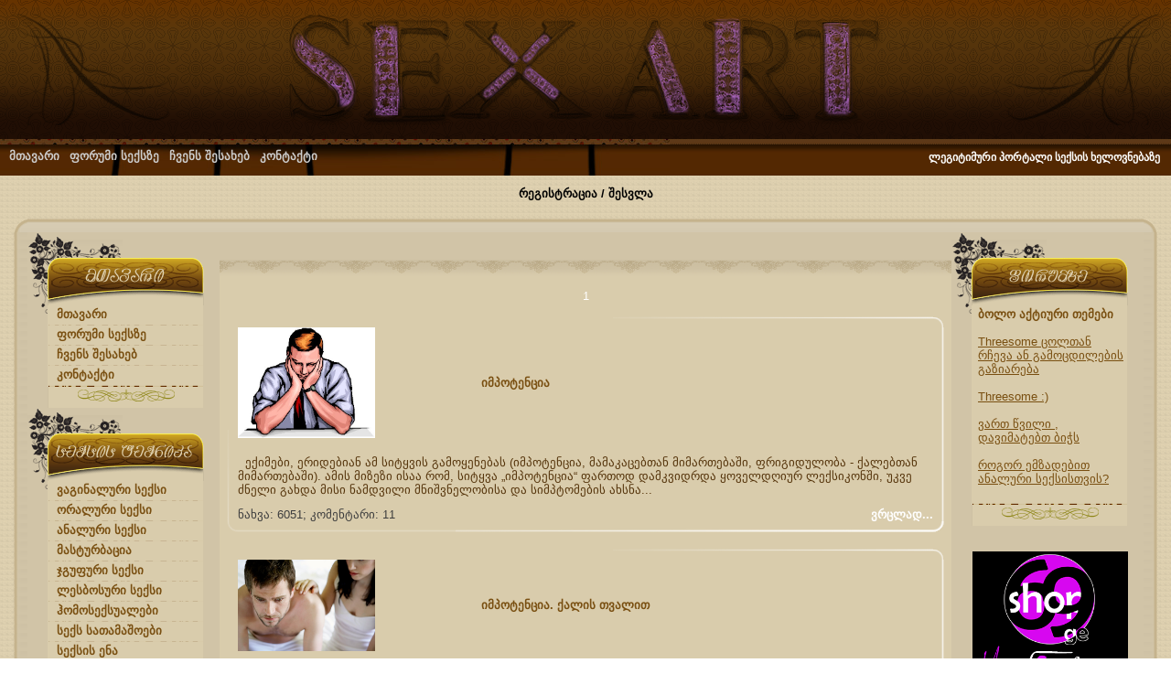

--- FILE ---
content_type: text/html
request_url: http://sexart.ge/index.php?page=artlist&thmid=36&artid=64
body_size: 6866
content:
<!DOCTYPE HTML PUBLIC "-//W3C//DTD HTML 4.01 Transitional//EN">
<html>
<head>

    <!-- Global site tag (gtag.js) - Google Analytics -->
    <script async src="https://www.googletagmanager.com/gtag/js?id=UA-39170366-4"></script>
    <script>
        window.dataLayer = window.dataLayer || [];
        function gtag(){dataLayer.push(arguments);}
        gtag('js', new Date());

        gtag('config', 'UA-39170366-4');
    </script>


    <meta http-equiv="Content-Type" content="text/html; charset=utf-8">
    <meta name="description" content="სექსი, სექსზე, პორტალი სექსზე, ჩეთი, ჩათი, ჩატი, სექსის ხელოვნება, სიყვარულის ხელოვნება" />
    <meta name="title" content="სექსი, სექსის ხელოვნება, სიყვარულის ხელოვნება, ჩეთი, ჩათი, ჩატი" />
    <title>SexArt - თემატური პორტალი სექსზე</title>
    <link rel="shortcut icon" href="favicon.ico"/>
    <link href="styles/style_ge.css" rel="stylesheet" type="text/css">
    <script language="Javascript" src="js/script_geo.js"></script>
</head>

<body>

<div id="fb-root"></div>
<script>(function(d, s, id) {
  var js, fjs = d.getElementsByTagName(s)[0];
  if (d.getElementById(id)) return;
  js = d.createElement(s); js.id = id;
  js.src = "//connect.facebook.net/en_GB/sdk.js#xfbml=1&version=v2.5";
  fjs.parentNode.insertBefore(js, fjs);
}(document, 'script', 'facebook-jssdk'));</script>

<table class="wholex" border="0" cellspacing="0" cellpadding="0" summary="MainFrameTable">
  <tr>
    <td height="200" align="center" valign="top">
		<!-- Begin: Header -->
		<table width="100%" border="0" cellspacing="0" cellpadding="0">
			<tr>
				<td height="152" align="center" style="background:url(images/header_bg.gif) center;" align="center">
				<div style="background:url(images/header_chuk_left.png) left no-repeat;">
				  <div style="background:url(images/header_chuk_right.png) right no-repeat;">
					  <img src="images/header_logo.png" border="0">
					</div>
				</div>
				</td>
			</tr>
			<tr>
				<td align="center" style="background:url(images/search_bg.gif) center;">
				
				<!-- Begin: Header links -->
				<table width="100%" border="0" cellspacing="0" cellpadding="0">
					<tr>
						<td style="background:url(../images/header_2.jpg) center no-repeat;" height="40">
						  <div style="text-align:left; padding: 2px 0px 5px 10px;">
							<a style="margin-right:7px; text-decoration:none; color:#CCCCCC; font-weight:bold;" onMouseOver="this.style.color = '#FFFFFF';" onMouseOut="this.style.color = '#CCCCCC';" href="http://sexart.ge/index.php">მთავარი</a>
							<a style="margin-right:7px;text-decoration:none; color:#CCCCCC; font-weight:bold;" onMouseOver="this.style.color = '#FFFFFF';" onMouseOut="this.style.color = '#CCCCCC';" href="/forum" target="_blank">ფორუმი სექსზე</a>
							<!--<a style="margin-right:7px;text-decoration:none; color:#CCCCCC; font-weight:bold;" onMouseOver="this.style.color = '#FFFFFF';" onMouseOut="this.style.color = '#CCCCCC';" href="http://sexart.ge/chat" target="_blank">ჩეთი</a>-->
							<!--<a style="margin-right:7px;text-decoration:none; color:#CCCCCC; font-weight:bold;" onMouseOver="this.style.color = '#FFFFFF';" onMouseOut="this.style.color = '#CCCCCC';" href="http://sexart.ge/index.php?page=artlist&thmid=41&artid=53">ვიდეო</a>-->
							<a style="margin-right:7px;text-decoration:none; color:#CCCCCC; font-weight:bold;" onMouseOver="this.style.color = '#FFFFFF';" onMouseOut="this.style.color = '#CCCCCC';" href="http://sexart.ge/index.php?page=us">ჩვენს შესახებ</a>
							<a style="margin-right:7px;text-decoration:none; color:#CCCCCC; font-weight:bold;" onMouseOver="this.style.color = '#FFFFFF';" onMouseOut="this.style.color = '#CCCCCC';" href="http://sexart.ge/index.php?page=conts">კონტაქტი</a>
							</div>
						</td>
            <td align="right">
              <span style="color:#FFF; font-weight:bold; font-size:9pt;">ლეგიტიმური პორტალი სექსის ხელოვნებაზე&nbsp;&nbsp;&nbsp;&nbsp;</span>
            </td>
					</tr>
				</table>
				<!-- End: Header links -->
				
				</td>
			</tr>
			<tr>
				<td>&nbsp;</td>
			</tr>
		</table>
		<!-- End: Header -->
		</td>
  </tr>
  <tr>
    <td valign="top" style="padding-left:15px; padding-right:15px;">
	  <div align="center" style="height:35px;" class="reglink">
		  <a class="reglink" href="http://sexart.ge/forum/index.php?act=Reg&CODE=00">რეგისტრაცია</a>
			<span>/</span>
			<a class="reglink" href="http://sexart.ge/forum/index.php?s=ccfbdfd927cda0e34a8886bf8c184d2c&act=Login&CODE=00">შესვლა</a>
		</div>
		
		<table class="whole" border="0" cellspacing="0" cellpadding="0" summary="CenterFrameTable">
			<tr>
				<td width="15" height="15"><img src="images/mainframe_t_l.gif" border="0" alt=""></td>
				<td style="background:url(images/mainframe_bg_t.gif) bottom repeat-x;">&nbsp;</td>
				<td width="15"><img src="images/mainframe_t_r.gif" border="0" alt=""></td>
			</tr>
			<tr>
				<td style="background:url(images/mainframe_bg_l.gif) right repeat-y;">&nbsp;</td>
				<td style="background:#d1c4a7;">
				 
				<!-- Begin: site center content -->
				<table class="wholex" border="0" cellspacing="0" cellpadding="0" summary="SiteCenterByThreeDevided">
				  <tr>
				    <td width="210" valign="top">
						<!-- Begin: Left side -->
						
						<div style="padding-left:22px; padding-top:28px; background:url(images/chuk_1.gif) left top no-repeat;">
						 <div style="width:170px;" class="mlinkstile">
							<div><img src="images/title_mtavari_1.gif" border="0" alt="mtavari"></div>
							<div style="background:url(images/m_b_line.gif) bottom no-repeat #d9ccac; text-align:left; padding: 2px 0px 5px 10px;"><a class="mlinkstile" href="index.php">მთავარი</a></div>
							<div style="background:url(images/m_b_line.gif) bottom no-repeat #d9ccac; text-align:left; padding: 2px 0px 5px 10px;"><a class="mlinkstile" href="/forum" target="_blank">ფორუმი სექსზე</a></div>
							<!--<div style="background:url(images/m_b_line.gif) bottom no-repeat #d9ccac; text-align:left; padding: 2px 0px 5px 10px;"><a class="mlinkstile" href="/chat" target="_blank">ჩეთი</a></div>-->
							<!--<div style="background:url(images/m_b_line.gif) bottom no-repeat #d9ccac; text-align:left; padding: 2px 0px 5px 10px;"><a class="mlinkstile" href="index.php?page=artlist&thmid=41&artid=53">ვიდეო</a></div>target="_blank"-->
							<div style="background:url(images/m_b_line.gif) bottom no-repeat #d9ccac; text-align:left; padding: 2px 0px 5px 10px;"><a class="mlinkstile" href="index.php?page=us">ჩვენს შესახებ</a></div>
							<div style="background:url(images/m_b_line.gif) bottom no-repeat #d9ccac; text-align:left; padding: 2px 0px 5px 10px;"><a class="mlinkstile" href="index.php?page=conts">კონტაქტი</a></div>
							<div><img src="images/mm_bottom.gif" border="0" alt=""></div>
						 </div>
						</div>
						
<div style="padding-left:22px; padding-top:28px; background:url(images/chuk_1.gif) left top no-repeat;">
        <div style="width:170px;"><div><img src="images/title_mtavari_2.gif" border="0" alt="mtavari"></div><div style="background:url(images/m_b_line.gif) bottom no-repeat #d9ccac; text-align:left; padding: 2px 0px 5px 10px;" class="mlinkstile"><a class="mlinkstile" href="index.php?page=descpage&thmid=8">ვაგინალური სექსი</a></div><div style="background:url(images/m_b_line.gif) bottom no-repeat #d9ccac; text-align:left; padding: 2px 0px 5px 10px;" class="mlinkstile"><a class="mlinkstile" href="index.php?page=descpage&thmid=9">ორალური სექსი</a></div><div style="background:url(images/m_b_line.gif) bottom no-repeat #d9ccac; text-align:left; padding: 2px 0px 5px 10px;" class="mlinkstile"><a class="mlinkstile" href="index.php?page=descpage&thmid=10">ანალური სექსი</a></div><div style="background:url(images/m_b_line.gif) bottom no-repeat #d9ccac; text-align:left; padding: 2px 0px 5px 10px;" class="mlinkstile"><a class="mlinkstile" href="index.php?page=descpage&thmid=11">მასტურბაცია</a></div><div style="background:url(images/m_b_line.gif) bottom no-repeat #d9ccac; text-align:left; padding: 2px 0px 5px 10px;" class="mlinkstile"><a class="mlinkstile" href="index.php?page=descpage&thmid=12">ჯგუფური სექსი</a></div><div style="background:url(images/m_b_line.gif) bottom no-repeat #d9ccac; text-align:left; padding: 2px 0px 5px 10px;" class="mlinkstile"><a class="mlinkstile" href="index.php?page=descpage&thmid=13">ლესბოსური სექსი</a></div><div style="background:url(images/m_b_line.gif) bottom no-repeat #d9ccac; text-align:left; padding: 2px 0px 5px 10px;" class="mlinkstile"><a class="mlinkstile" href="index.php?page=descpage&thmid=15">ჰომოსექსუალები</a></div><div style="background:url(images/m_b_line.gif) bottom no-repeat #d9ccac; text-align:left; padding: 2px 0px 5px 10px;" class="mlinkstile"><a class="mlinkstile" href="index.php?page=descpage&thmid=16">სექს სათამაშოები</a></div><div style="background:url(images/m_b_line.gif) bottom no-repeat #d9ccac; text-align:left; padding: 2px 0px 5px 10px;" class="mlinkstile"><a class="mlinkstile" href="index.php?page=descpage&thmid=17">სექსის ენა</a></div><div style="background:url(images/m_b_line.gif) bottom no-repeat #d9ccac; text-align:left; padding: 2px 0px 5px 10px;" class="mlinkstile"><a class="mlinkstile" href="index.php?page=descpage&thmid=18">პეტინგი</a></div><div style="background:url(images/m_b_line.gif) bottom no-repeat #d9ccac; text-align:left; padding: 2px 0px 5px 10px;" class="mlinkstile"><a class="mlinkstile" href="index.php?page=descpage&thmid=19">BDSM</a></div><div style="background:url(images/m_b_line.gif) bottom no-repeat #d9ccac; text-align:left; padding: 2px 0px 5px 10px;" class="mlinkstile"><a class="mlinkstile" href="index.php?page=descpage&thmid=20">დეფლორაცია</a></div><div style="background:url(images/m_b_line.gif) bottom no-repeat #d9ccac; text-align:left; padding: 2px 0px 5px 10px;" class="mlinkstile"><a class="mlinkstile" href="index.php?page=descpage&thmid=21">მასაჟი</a></div><div style="background:url(images/m_b_line.gif) bottom no-repeat #d9ccac; text-align:left; padding: 2px 0px 5px 10px;" class="mlinkstile"><a class="mlinkstile" href="index.php?page=descpage&thmid=22">კამასუტრა</a></div><div style="background:url(images/m_b_line.gif) bottom no-repeat #d9ccac; text-align:left; padding: 2px 0px 5px 10px;" class="mlinkstile"><a class="mlinkstile" href="index.php?page=descpage&thmid=23">სვინგი</a></div><div style="background:url(images/m_b_line.gif) bottom no-repeat #d9ccac; text-align:left; padding: 2px 0px 5px 10px;" class="mlinkstile"><a class="mlinkstile" href="index.php?page=descpage&thmid=24">სექსზე</a></div><div style="background:url(images/m_b_line.gif) bottom no-repeat #d9ccac; text-align:left; padding: 2px 0px 5px 10px;" class="mlinkstile"><a class="mlinkstile" href="index.php?page=descpage&thmid=25">სექსის სიხარული</a></div><div style="background:url(images/m_b_line.gif) bottom no-repeat #d9ccac; text-align:left; padding: 2px 0px 5px 10px;" class="mlinkstile"><a class="mlinkstile" href="index.php?page=descpage&thmid=29">რომანტიკა და ურთიერთობა</a></div>   <div><img src="images/mm_bottom.gif" border="0" alt=""></div>
       </div>
		 </div><div style="height:18px;"><img src="images/pixel.gif" border="0" alt=""></div><div style="padding-left:22px; padding-top:28px; background:url(images/chuk_1.gif) left top no-repeat;">
        <div style="width:170px;"><div><img src="images/title_mtavari_3.gif" border="0" alt="mtavari"></div><div style="background:url(images/m_b_line.gif) bottom no-repeat #d9ccac; text-align:left; padding: 2px 0px 5px 10px;" class="mlinkstile"><a class="mlinkstile" href="index.php?page=descpage&thmid=28">კონტრაცეპცია</a></div><div style="background:url(images/m_b_line.gif) bottom no-repeat #d9ccac; text-align:left; padding: 2px 0px 5px 10px;" class="mlinkstile"><a class="mlinkstile" href="index.php?page=descpage&thmid=30">სქესობრივი გზით გადამცემი დაავადებები</a></div><div style="background:url(images/m_b_line.gif) bottom no-repeat #d9ccac; text-align:left; padding: 2px 0px 5px 10px;" class="mlinkstile"><a class="mlinkstile" href="index.php?page=descpage&thmid=31">გოგონების სქესობრივი მომწიფება</a></div><div style="background:url(images/m_b_line.gif) bottom no-repeat #d9ccac; text-align:left; padding: 2px 0px 5px 10px;" class="mlinkstile"><a class="mlinkstile" href="index.php?page=descpage&thmid=32">ბიჭების სქესობრივი მომწიფება</a></div><div style="background:url(images/m_b_line.gif) bottom no-repeat #d9ccac; text-align:left; padding: 2px 0px 5px 10px;" class="mlinkstile"><a class="mlinkstile" href="index.php?page=descpage&thmid=33">პირველი სექსი</a></div><div style="background:url(images/m_b_line.gif) bottom no-repeat #d9ccac; text-align:left; padding: 2px 0px 5px 10px;" class="mlinkstile"><a class="mlinkstile" href="index.php?page=descpage&thmid=34">სექს ფსიქოლოგია</a></div><div style="background:url(images/m_b_line.gif) bottom no-repeat #d9ccac; text-align:left; padding: 2px 0px 5px 10px;" class="mlinkstile"><a class="mlinkstile" href="index.php?page=descpage&thmid=35">სექს კომპლექსები</a></div><div style="background:url(images/m_b_line.gif) bottom no-repeat #d9ccac; text-align:left; padding: 2px 0px 5px 10px;" class="mlinkstile"><a class="mlinkstile" href="index.php?page=descpage&thmid=36">იმპოტენცია</a></div><div style="background:url(images/m_b_line.gif) bottom no-repeat #d9ccac; text-align:left; padding: 2px 0px 5px 10px;" class="mlinkstile"><a class="mlinkstile" href="index.php?page=descpage&thmid=37">ფრიგიდულობა</a></div><div style="background:url(images/m_b_line.gif) bottom no-repeat #d9ccac; text-align:left; padding: 2px 0px 5px 10px;" class="mlinkstile"><a class="mlinkstile" href="index.php?page=descpage&thmid=38">კლიმაქსი</a></div><div style="background:url(images/m_b_line.gif) bottom no-repeat #d9ccac; text-align:left; padding: 2px 0px 5px 10px;" class="mlinkstile"><a class="mlinkstile" href="index.php?page=descpage&thmid=39">კაცის ჯანმრთელობა</a></div><div style="background:url(images/m_b_line.gif) bottom no-repeat #d9ccac; text-align:left; padding: 2px 0px 5px 10px;" class="mlinkstile"><a class="mlinkstile" href="index.php?page=descpage&thmid=40">ქალის ჯანმრთელობა</a></div>   <div><img src="images/mm_bottom.gif" border="0" alt=""></div>
       </div>
		 </div><div style="height:18px;"><img src="images/pixel.gif" border="0" alt=""></div>
							<!--<div style="padding-left:22px; padding-top:28px; background:url(images/chuk_1.gif) left top no-repeat;">
							 <div style="width:170px;">
								<div><img src="images/title_mtavari.gif" border="0" alt="mtavari"></div>
								<div style="background:url(images/m_b_line.gif) bottom no-repeat #d9ccac; text-align:center; padding-bottom:5px; padding-top:2px;">მთავარი</div>
								<div style="background:url(images/m_b_line.gif) bottom no-repeat #d9ccac; text-align:center; padding-bottom:5px;padding-top:2px;">ფორუმი სექსზე</div>
								<div><img src="images/mm_bottom.gif" border="0" alt=""></div>
							 </div>
							</div>-->
							
<!-- TOP.GE COUNTER CODE -->
<script language="JavaScript" src="http://counter.top.ge/cgi-bin/cod?100+33952"></script>
<noscript>
<a target="_top" href="http://counter.top.ge/cgi-bin/showtop?33952">
<img src="http://counter.top.ge/cgi-bin/count?ID:33952+JS:false" border="0" 

alt="TOP.GE"></a>
</noscript>
<!-- / END OF COUNTER CODE -->
<br><br>
						
						<!-- End: Left side -->
						</td>
				    <td align="left" valign="top" style="background:#d9ccac;">
						<!-- Begin: Center side -->
						<div style="height:30px; background:#d1c4a7;"><img src="images/pixel.gif" border="0" alt=""></div>
<div style="height:32px; background:url(images/chuk_2.gif) top repeat-x;"><img src="images/pixel.gif" border="0" alt=""></div>
<table width="100%" border="0" cellspacing="0" cellpadding="0">
  <tr>
    <td style="padding-left:8px; padding-right:8px;">
<div align="center" style="margin-bottom:15px;"><a href="index.php?page=artlist&thmid=36&artid=64&from=0&along=8&pn=1">1</a> </div>
		<table width="100%" border="0" cellspacing="0" cellpadding="0" id="artlist" onMouseOver="this.style.background = '#dfd4b8';" onMouseOut="this.style.background = '#d9ccac';">
			<tr>
				<td height="12" width="12"><img src="images/pixel.gif" border="0"></td>
				<td style="background:url(images/sdesc_t.png) right no-repeat"><img src="images/pixel.gif" border="0"></td>
				<td width="12"><img src="images/sdesc_t_r.png" border="0"></td>
			</tr>
			<tr>
				<td style="background:url(images/sdesc_l.png) bottom no-repeat;"><img src="images/pixel.gif" border="0"></td>
				<td align="center" valign="middle">
					
					<table width="100%" border="0" cellspacing="0" cellpadding="0">
						<tr>
							<td>
							
							<table width="100%" border="0" cellspacing="0" cellpadding="0">
								<tr>
									<td width="35%"><img src="http://www.sexart.ge/admin/uploads/64.jpg" width="150" border="0"></td>
									<td align="left" class="othersbold">იმპოტენცია</td>
								</tr>
							</table>
							
							</td>
						</tr>
						<tr>
							<td class="conttext"><br><p>&nbsp; ექიმები, ერიდებიან ამ სიტყვის გამოყენებას (იმპოტენცია, მამაკაცებთან მიმართებაში, ფრიგიდულობა - ქალებთან მიმართებაში). ამის მიზეზი ისაა რომ, სიტყვა &bdquo;იმპოტენცია&ldquo; ფართოდ დამკვიდრდა ყოველდღიურ ლექსიკონში, უკვე ძნელი გახდა მისი ნამდვილი მნიშვნელობისა და სიმპტომების ახსნა...</p>
</td>
						</tr>
						<tr>
							<td height="20" class="readmore" align="right" valign="middle">
							<br>
							<div style="float:left">ნახვა: 6051; კომენტარი: 11</div>
					  		<a href="index.php?page=showarticle&thmid=36&artid=64"><strong>ვრცლად...</strong></a>
					    </td>
						</tr>
					</table>
					
				</td>
				<td style="background:url(images/sdesc_r.png) right repeat-y"><img src="images/pixel.gif" border="0"></td>
			</tr>
			<tr>
				<td height="12"><img src="images/sdesc_b_l.png" border="0"></td>
				<td style="background:url(images/sdesc_b_repeat.png) bottom repeat-x" align="right"><img src="images/sdesc_b.png" border="0"></td>
				<td><img src="images/sdesc_b_r.png" border="0"></td>
			</tr>
		</table>
		<div style="height:18px;"><img src="images/pixel.gif" border="0"></div>
		<table width="100%" border="0" cellspacing="0" cellpadding="0" id="artlist" onMouseOver="this.style.background = '#dfd4b8';" onMouseOut="this.style.background = '#d9ccac';">
			<tr>
				<td height="12" width="12"><img src="images/pixel.gif" border="0"></td>
				<td style="background:url(images/sdesc_t.png) right no-repeat"><img src="images/pixel.gif" border="0"></td>
				<td width="12"><img src="images/sdesc_t_r.png" border="0"></td>
			</tr>
			<tr>
				<td style="background:url(images/sdesc_l.png) bottom no-repeat;"><img src="images/pixel.gif" border="0"></td>
				<td align="center" valign="middle">
					
					<table width="100%" border="0" cellspacing="0" cellpadding="0">
						<tr>
							<td>
							
							<table width="100%" border="0" cellspacing="0" cellpadding="0">
								<tr>
									<td width="35%"><img src="http://www.sexart.ge/admin/uploads/581.jpg" width="150" border="0"></td>
									<td align="left" class="othersbold">იმპოტენცია. ქალის თვალით</td>
								</tr>
							</table>
							
							</td>
						</tr>
						<tr>
							<td class="conttext"><br>&nbsp; თუ დავუჯერებთ სატელევიზიო რეკლამებს, ყველაფერი ძალიან მარტივია:<br />
&nbsp;&nbsp;პრობლემაა ერექციასთან დაკავშირებით? დალევ ტაბლეტებს - და აღარაა პრობლემა!<br />
&nbsp;&nbsp;შემდეგი კადრი - ბედნიერი ქალის სახე, ძლიერი მამაკაცის მხარზე, ჰეფი ენდი, ფილმის დასასრული.<br />
&nbsp;&nbsp;რა თქმა უნდა რეალურ ცხოვრებაში ყველაფერი ასე მარტივად არაა. რეკლამაში არასდროს ანახებენ იმედგაცრუებას და სტრესს, რომელსაც განიცდიან ის ქალები, რომელთა პარტნიორებიც განიცდიან <strong>ერექციულ დისფუნქციას</strong>.</td>
						</tr>
						<tr>
							<td height="20" class="readmore" align="right" valign="middle">
							<br>
							<div style="float:left">ნახვა: 4177; კომენტარი: 10</div>
					  		<a href="index.php?page=showarticle&thmid=36&artid=581"><strong>ვრცლად...</strong></a>
					    </td>
						</tr>
					</table>
					
				</td>
				<td style="background:url(images/sdesc_r.png) right repeat-y"><img src="images/pixel.gif" border="0"></td>
			</tr>
			<tr>
				<td height="12"><img src="images/sdesc_b_l.png" border="0"></td>
				<td style="background:url(images/sdesc_b_repeat.png) bottom repeat-x" align="right"><img src="images/sdesc_b.png" border="0"></td>
				<td><img src="images/sdesc_b_r.png" border="0"></td>
			</tr>
		</table>
		<div style="height:18px;"><img src="images/pixel.gif" border="0"></div>
		<table width="100%" border="0" cellspacing="0" cellpadding="0" id="artlist" onMouseOver="this.style.background = '#dfd4b8';" onMouseOut="this.style.background = '#d9ccac';">
			<tr>
				<td height="12" width="12"><img src="images/pixel.gif" border="0"></td>
				<td style="background:url(images/sdesc_t.png) right no-repeat"><img src="images/pixel.gif" border="0"></td>
				<td width="12"><img src="images/sdesc_t_r.png" border="0"></td>
			</tr>
			<tr>
				<td style="background:url(images/sdesc_l.png) bottom no-repeat;"><img src="images/pixel.gif" border="0"></td>
				<td align="center" valign="middle">
					
					<table width="100%" border="0" cellspacing="0" cellpadding="0">
						<tr>
							<td>
							
							<table width="100%" border="0" cellspacing="0" cellpadding="0">
								<tr>
									<td width="35%"><img src="http://www.sexart.ge/admin/uploads/644.jpg" width="150" border="0"></td>
									<td align="left" class="othersbold">როგორ ავიმაღლოთ პოტენცია</td>
								</tr>
							</table>
							
							</td>
						</tr>
						<tr>
							<td class="conttext"><br><strong>&nbsp; &nbsp; &nbsp; &nbsp; &nbsp; &nbsp; &nbsp; &nbsp; &nbsp; &nbsp; &nbsp; &nbsp; &nbsp; &nbsp; &nbsp; &nbsp; &nbsp; &nbsp; &nbsp; &nbsp; &nbsp; &nbsp; &nbsp; &nbsp; &nbsp; &nbsp; &nbsp; &nbsp; &nbsp; &nbsp;როგორ ავიმაღლოთ პოტენცია</strong><br />
&nbsp; სტატიკურად ყველამ იცის, რომ ყოველი მესამე მამაკაცი პერიოდულად განიცდის პრობლემებს პოტენციასთან დაკავშირებით, ეს დიდი ხანია არ წარმოადგენს საიდუმლოს.<br />
&nbsp;&nbsp;ამ სტატიაში, ჩვენ წარმოგიდგენთ რამდენიმე პოპულარულ რჩევას, რომელიც დაგეხმარებათ პოტენციის ამაღლებაში.<br />
&nbsp;&nbsp;თავიდან გავერკვიოთ, რამ შეიძლება გამოიწვიოს ლიბიდოს დაქვეითება. ფაქტი, რომელიც დროებით აქვეითებს პოტენციას.<br />
&nbsp;&nbsp;არსებობს ძალიან ბევრი გარემოება, რომელიც მოქმედებს პოტენციაზე. სტრესი, ფსიქოლოგიური და ფიზიკური დატვირთვა, ემოციური გადაძაბვა, თამბაქოსა და ალკოჰოლის გამოყენება.</td>
						</tr>
						<tr>
							<td height="20" class="readmore" align="right" valign="middle">
							<br>
							<div style="float:left">ნახვა: 5527; კომენტარი: 8</div>
					  		<a href="index.php?page=showarticle&thmid=36&artid=644"><strong>ვრცლად...</strong></a>
					    </td>
						</tr>
					</table>
					
				</td>
				<td style="background:url(images/sdesc_r.png) right repeat-y"><img src="images/pixel.gif" border="0"></td>
			</tr>
			<tr>
				<td height="12"><img src="images/sdesc_b_l.png" border="0"></td>
				<td style="background:url(images/sdesc_b_repeat.png) bottom repeat-x" align="right"><img src="images/sdesc_b.png" border="0"></td>
				<td><img src="images/sdesc_b_r.png" border="0"></td>
			</tr>
		</table>
		<div style="height:18px;"><img src="images/pixel.gif" border="0"></div>
		<table width="100%" border="0" cellspacing="0" cellpadding="0" id="artlist" onMouseOver="this.style.background = '#dfd4b8';" onMouseOut="this.style.background = '#d9ccac';">
			<tr>
				<td height="12" width="12"><img src="images/pixel.gif" border="0"></td>
				<td style="background:url(images/sdesc_t.png) right no-repeat"><img src="images/pixel.gif" border="0"></td>
				<td width="12"><img src="images/sdesc_t_r.png" border="0"></td>
			</tr>
			<tr>
				<td style="background:url(images/sdesc_l.png) bottom no-repeat;"><img src="images/pixel.gif" border="0"></td>
				<td align="center" valign="middle">
					
					<table width="100%" border="0" cellspacing="0" cellpadding="0">
						<tr>
							<td>
							
							<table width="100%" border="0" cellspacing="0" cellpadding="0">
								<tr>
									<td width="35%"><img src="http://www.sexart.ge/admin/uploads/659.jpg" width="150" border="0"></td>
									<td align="left" class="othersbold">იმპოტენცია: ორი ადამიანის პრობლემა</td>
								</tr>
							</table>
							
							</td>
						</tr>
						<tr>
							<td class="conttext"><br><strong>&nbsp; &nbsp; &nbsp; &nbsp; &nbsp; &nbsp; &nbsp; &nbsp; &nbsp; &nbsp; &nbsp; &nbsp; &nbsp; &nbsp; &nbsp; &nbsp; &nbsp; &nbsp; &nbsp; &nbsp; &nbsp; იმპოტენცია: ორი ადამიანის პრობლემა</strong><br />
&nbsp;&nbsp;პრობლემა მდგომარეობს იმაში, რომ მამაკაცის ორგანოს არ შეუძლია შეასრულოს მთავარი სქესობრივი ფუნქცია - სასქესო ორგანოს ერექცია.<br />
&nbsp;&nbsp;ამ დიაგნოზამდე შეიძლება მიგგიყვანოთ ბევრმა მიზეზმა და ფაქტმა. ყველაზე ხშირად, იმპოტენციის პრობლემა აღმოცენდება გულის დაავადებების, შაქრიანი დიაბეტის, ქრონიკულად მაღალი წნევის გამო.<br />
&nbsp;&nbsp;ეს პრობლემა ძალიან გავცელებულია ჩვენს დროში, მამაკაცების 80% იტანჯება ამ პრობლემით. ათიდან სამს აღენიშნებათ ჰორმონალური პრობლემები. თითქმის ყოველთვის, იმპოტენციამდე მივყავართ სისხლძარღვთა პათოლოგიას, რაც გულისხმობს მამაკაცის გენიტალიებთან სისხლის სუსტ მიმოქცევას, ან სისხლის შედედებას.</td>
						</tr>
						<tr>
							<td height="20" class="readmore" align="right" valign="middle">
							<br>
							<div style="float:left">ნახვა: 3383; კომენტარი: 3</div>
					  		<a href="index.php?page=showarticle&thmid=36&artid=659"><strong>ვრცლად...</strong></a>
					    </td>
						</tr>
					</table>
					
				</td>
				<td style="background:url(images/sdesc_r.png) right repeat-y"><img src="images/pixel.gif" border="0"></td>
			</tr>
			<tr>
				<td height="12"><img src="images/sdesc_b_l.png" border="0"></td>
				<td style="background:url(images/sdesc_b_repeat.png) bottom repeat-x" align="right"><img src="images/sdesc_b.png" border="0"></td>
				<td><img src="images/sdesc_b_r.png" border="0"></td>
			</tr>
		</table>
		<div style="height:18px;"><img src="images/pixel.gif" border="0"></div>
		<table width="100%" border="0" cellspacing="0" cellpadding="0" id="artlist" onMouseOver="this.style.background = '#dfd4b8';" onMouseOut="this.style.background = '#d9ccac';">
			<tr>
				<td height="12" width="12"><img src="images/pixel.gif" border="0"></td>
				<td style="background:url(images/sdesc_t.png) right no-repeat"><img src="images/pixel.gif" border="0"></td>
				<td width="12"><img src="images/sdesc_t_r.png" border="0"></td>
			</tr>
			<tr>
				<td style="background:url(images/sdesc_l.png) bottom no-repeat;"><img src="images/pixel.gif" border="0"></td>
				<td align="center" valign="middle">
					
					<table width="100%" border="0" cellspacing="0" cellpadding="0">
						<tr>
							<td>
							
							<table width="100%" border="0" cellspacing="0" cellpadding="0">
								<tr>
									<td width="35%"><img src="http://www.sexart.ge/admin/uploads/666.jpg" width="150" border="0"></td>
									<td align="left" class="othersbold">როგორ ავიმაღლოთ პოტენცია ბუნებრივი მეთოდებით?</td>
								</tr>
							</table>
							
							</td>
						</tr>
						<tr>
							<td class="conttext"><br>&nbsp; &nbsp; &nbsp; &nbsp; &nbsp; &nbsp; &nbsp; &nbsp; &nbsp; &nbsp; &nbsp; &nbsp; &nbsp; &nbsp; &nbsp; &nbsp; &nbsp; &nbsp; &nbsp; &nbsp; <strong>როგორ ავიმაღლოთ პოტენცია ბუნებრივი მეთოდებით?</strong><br />
&nbsp;&nbsp;დღეს დღეისობით ისეთი სიტუაციაა, რომ საშუალო ასაკის მქონე მრავალი მამაკაცი და ასევე, ზოგიერთ ახალგაზრდა ბიჭიც, განიცდის პოტენციასთან დაკავშირებულ რაიმე დარღვევებს. ეშინიათ ან ერიდებათ ექიმთან წასვლის, მამაკაცები უფრო ხშირად მიმართავენ სინთეტიკური მედიკამენტებით მკურნალობას პოტენციის ასამაღლებლად და ივიწყებენ ბუნებრივ საშუალებებს, რომელიც აუმჯობესებს ერექციის ფუნქციას. სინთეტიკურ საშუალებებს გააჩნიათ მხოლოდ ერთი ძირითადი პლიუსი: <strong>ზრდის პოტენციას დაუყონებლივ</strong>. მაგალითად, ცნობილი ვიაგრა, მოქმედებას იწყებს მიღებიდან სულ რაღაც 30 წუთში და ინარჩუნებს თავის თვისებებს 5საათის განმავლობაში.<br />
&nbsp;&nbsp;<strong>პოტენციის გაუმჯობესება ბუნებრივი საშუალებებით ითვალისწინებს არა მხოლოდ ქმედებას, გააჯანსაღოს სასქესო ფუნქცია, არამედ მიმართულია მთელი ორგანიზმის გასაჯანსაღებლად, რომელსაც აქვს პირდაპირი ზეგავლება მამაკაცის სასქესო ორგანოს ფუნქციონირებაზე.</strong></td>
						</tr>
						<tr>
							<td height="20" class="readmore" align="right" valign="middle">
							<br>
							<div style="float:left">ნახვა: 5596; კომენტარი: 6</div>
					  		<a href="index.php?page=showarticle&thmid=36&artid=666"><strong>ვრცლად...</strong></a>
					    </td>
						</tr>
					</table>
					
				</td>
				<td style="background:url(images/sdesc_r.png) right repeat-y"><img src="images/pixel.gif" border="0"></td>
			</tr>
			<tr>
				<td height="12"><img src="images/sdesc_b_l.png" border="0"></td>
				<td style="background:url(images/sdesc_b_repeat.png) bottom repeat-x" align="right"><img src="images/sdesc_b.png" border="0"></td>
				<td><img src="images/sdesc_b_r.png" border="0"></td>
			</tr>
		</table>
		<div style="height:18px;"><img src="images/pixel.gif" border="0"></div><div align="center" style="margin-bottom:15px;"><a href="index.php?page=artlist&thmid=36&artid=64&from=0&along=8&pn=1">1</a> </div><div style="height:18px;"><img src="images/pixel.gif" border="0"></div>

    </td>
  </tr>
</table>
						<!-- End: Center side -->
						</td>
				    <td width="210" valign="top">
						<!-- Begin: Right side -->
						
						  <!-- Begin: On forum -->
						  <div style="padding-left:22px; padding-top:28px; background:url(images/chuk_1.gif) left top no-repeat;">
							 <div style="width:170px;">
							  <div><img src="images/title_forumze.gif" border="0" alt="mtavari"></div>
								<div style="background:url(images/m_b_line.gif) bottom no-repeat #d9ccac; text-align:left; padding:2px 3px 5px 7px;">
								<strong><span style="color:#794f11;">ბოლო აქტიური თემები</strong><br><br><a href="http://sexart.ge/forum/index.php?showtopic=1142" title="იხილე ფორუმზე" target="_blank"><span class="forumnews">Threesome ცოლთან რჩევა ან გამოცდილების გაზიარება</span></a><br><br><a href="http://sexart.ge/forum/index.php?showtopic=1199" title="იხილე ფორუმზე" target="_blank"><span class="forumnews">Threesome :)</span></a><br><br><a href="http://sexart.ge/forum/index.php?showtopic=1195" title="იხილე ფორუმზე" target="_blank"><span class="forumnews">ვართ წვილი , დავიმატებთ ბიჭს</span></a><br><br><a href="http://sexart.ge/forum/index.php?showtopic=1110" title="იხილე ფორუმზე" target="_blank"><span class="forumnews">როგორ ემზადებით ანალური სექსისთვის?</span></a><br><br> <!-- Last activity from forum -->
                </div>
								<!--<div style="background:url(images/m_b_line.gif) bottom no-repeat #d9ccac; text-align:center; padding-bottom:5px;padding-top:2px;">ფორუმი სექსზე</div>-->
								<div><img src="images/mm_bottom.gif" border="0" alt=""></div>
							 </div>
							</div>
							<!-- End: On forum -->

                            <!-- Chat banner
							<table width="170" style="margin:25px 0px 0px 22px; border:solid 3px #b35900;">
							  <tr>
							    <td align="center" valign="middle" height="50">
								  <a href="http://sexart.ge/chat" title="ეწვიეთ ჩვენს ჩეთს"><span style="font-size:24px;">ჩეთი</span></a><br>
								  <span style="font-size:12px; color:#794f11;">*ჩეთი სატესტო რეჟიმშია</span>
								</td>
							  </tr>
							</table>
							-->
							
							<!-- Begin: Reklama -->
              
                        <table width="170" style="margin:25px 0px 0px 20px;">
                            <tr>
                                <td align="center" valign="middle">
                                    <a href="http://shop69.ge" title="ქართული Sex Shop" target="_blank"><img src="/upload/banners/shop69_baner_mainpage.gif" style="border:none; width:170px;"></a>
                                </td>
                            </tr>
                        </table>

                        <table width="170" style="margin:25px 0px 0px 20px;">
                            <tr>
                                <td align="center" valign="middle">
                                    <a href="https://notes.ge" title="ბმულების და პაროლების მართვის უფასო სერვისი" target="_blank"><img src="/banners/banner_02.png" style="border:none; width:170px;"></a>
                                </td>
                            </tr>
                        </table>
              
              
              
              <!--
							<div style="padding-left:22px; padding-top:28px; background:url(images/chuk_1.gif) left top no-repeat;">
							 <div style="width:170px;">
							  <div><img src="images/title_mtavari_reklama.gif" border="0" alt="mtavari"></div>
								<div style="background:url(images/m_b_line.gif) bottom no-repeat #d9ccac; text-align:center; padding-bottom:5px; padding-top:2px;">მთავარი</div>
								<div style="background:url(images/m_b_line.gif) bottom no-repeat #d9ccac; text-align:center; padding-bottom:5px;padding-top:2px;">ფორუმი სექსზე</div>
								<div><img src="images/mm_bottom.gif" border="0" alt=""></div>
							 </div>
							</div>-->
							<!-- End: Reklama -->
							<!--<br>-->
							<!-- Begin: miracle.ge -->
							<!--<a href="http://www.miracle.ge" target="_blank" title="miracle.ge"><img src="banners/miracle.gif" border="0" align="miracle.ge"></a>-->
							<!-- End: miracle.ge -->
							<br><br>
							<!-- Begin: gou.ge -->
							<!--<a href="http://www.gou.ge" target="_blank" title="gou.ge"><img src="banners/gou.gif" border="0" align="gou.ge"></a>-->
							<!-- End: gou.ge -->
							
							<!-- Begin: Vote -->
							<!--
							<div style="padding-left:22px; padding-top:28px; background:url(images/chuk_1.gif) left top no-repeat;">
							 <div style="width:170px;">
							  <div><img src="images/title_mtavari_gamokitxva.gif" border="0" alt="mtavari"></div>
								<div style="background:url(images/m_b_line.gif) bottom no-repeat #d9ccac; text-align:center; padding-bottom:5px; padding-top:2px;">
								<table width="100%" border="0" cellspacing="0" cellpadding="0">
  <tr>
    <td align="left" style="padding:5px 5px 5px 10px;">
<form method="post" action="savevotes.php"><div align="center" style="margin-bottom:4px;"><strong>ბიჭი ხარ თუ გოგო?</strong></div><div style="margin-bottom:3px;"><input type="radio" name="voteid" value="41">ბიჭი</div><div style="margin-bottom:3px;"><input type="radio" name="voteid" value="42">გოგო</div><br></td>
  </tr>
	<tr>
	  <td align="center">
		   <input type="hidden" name="rip" value="18.218.186.153">
		   <input type="hidden" name="voted" value="yes">
		   <input type="submit" value="გოუ!">
      </form>
		</td>
	</tr>
</table><br>გამოკითხვა გამოტოვა:<br><span style="color:#FFFFFF;">27823</span> ადამიანმა								</div>	
								<div><img src="images/mm_bottom.gif" border="0" alt=""></div>
							 </div>
							</div>
							-->
							<!-- End: Vote -->
              
              <!-- Begin: 9Bit -->
              <div style="margin:20px 25px 0px 25px;">
                <a href="http://9bit.ge" title="Visit developers's website" target="_blank"><img src="images/9bit_logo_bw.png" width="50" onMouseOver="this.src='images/9bit_logo_clr.png';" onMouseOut="this.src='images/9bit_logo_bw.png';"></a>
              </div>
              <!-- End: 9Bit -->
              
              <!-- Begin: Serv.ge -->
              <div style="margin:30px 25px 0px 25px;">
                <a href="http://serv.ge" title="ჰოსტინგის მომწოდებელი - Serv.Ge" target="_blank"><img border="0" src="http://www.serv.ge/buttons/button_02.png" alt="ჰოსტინგი Serv.Ge" /></a>
              </div>
              <!-- End: Serv.ge -->
              
              <!-- Begin: Like button -->
              <div style="margin:30px 25px 0px 25px;">
                <div class="fb-like" data-href="http://sexart.ge" data-layout="button_count" data-action="like" data-show-faces="true" data-share="true"></div>
              </div>
              <!-- End: Like button -->
							
						<!-- End: Right side -->
						</td>
				  </tr>
				</table>
				<!-- End: site center content -->
				 
				</td>
				<td style="background:url(images/mainframe_bg_r.gif) left repeat-y;">&nbsp;</td>
			</tr>
			<tr>
				<td height="15"><img src="images/mainframe_b_l.gif" border="0" alt=""></td>
				<td style="background:url(images/mainframe_bg_b.gif) top repeat-x;">&nbsp;</td>
				<td><img src="images/mainframe_b_r.gif" border="0" alt=""></td>
			</tr>
		</table>
				
	</td>
  </tr>
</table>

<div style="height:15px;"><img src="images/pixel.gif" border="0"></div>

<table width="100%" border="0" cellspacing="0" cellpadding="0">
  <tr>
    <td align="center" valign="middle">
      <span class="mlinkstile" style="font-size:10pt;"><a href="http://9bit.ge" target="_blank" title="9Bit.ge" style="color:#794f11;">&copy; 9Bit</a></span>
    </td>
  </tr>
</table>

<div style="height:15px;"><img src="images/pixel.gif" border="0"></div>

</body>
</html>

--- FILE ---
content_type: text/css
request_url: http://sexart.ge/styles/style_ge.css
body_size: 1070
content:
/* List of elements with no inheritance: body, h1, h2, h3, h4, h5, h6, caption, th, td, blockquote, input, select, textarea */

/* page styles */

html, body, table { margin: 0; padding: 0; }
body { background:url(../images/bg.gif) #FFFFFF; }
body, caption, th, td, blockquote, input, select, textarea, div { color: #3E3E3E; font-size:10pt; }
a, a:link, a:visited, a:active { color: #FFFFFF; text-decoration: none; font-weight: normal; font-size:10pt; }
a:hover { text-decoration: none; }
h1, h2, h3, h4, h5, h6 { margin: 0; font-weight: bold; }
p { margin: 0.5ex 0 0 0; }
img { border: 0 none; }

/* text classes and styles */

.utext   { font-family: "BPG Glaho Arial V5 U", "BPG Glaho Arial V5", "Arial", "Verdana", sans-serif; }
.atext   { font-family: "Arial", "Verdana", sans-serif; }
.unicode { font-family: "Sylfaen", "Arial", sans-serif; }

body, caption, th, td, form, blockquote, .text6, .text5, .text4, .text3, .text2, .text1, .text0, h6, h5, h4, h3, h2, h1, input, select, textarea { font-family: "Verdana", "Arial", sans-serif; }
body, caption, th, td, form, blockquote, input, select, textarea { font-size: 8pt; }
.text8  h1 { font-size: 18pt; }
.text7, h2 { font-size: 16pt; }
.text6, h3 { font-size: 14pt; }
.text5, h4 { font-size: 12pt; }
.text4     { font-size: 11pt; }
.text3, h5 { font-size: 10pt; }
.text2     { font-size:  9pt; }
.text1, h6 { font-size:  8pt; }
.text0     { font-size:  6pt; }

.normal    { font-weight: normal; font-style: normal; text-decoration: none; }
.bold      { font-weight: bold; }
.italic    { font-style: italic;}
.underline { text-decoration: underline; }

/* pixel element style */

/*img.pixel, .pixel { width: 1px;  height: 1px;  border: 0 none; }*/
img { border:none; }

/* table styles */

.wholex, .whole { width: 100%; }
.wholey, .whole { height: 100%; }
.borderNone     { border: 0 none; }
.borderTop,    .border { border-top:    1px solid #DFC287; }
.borderLeft,   .border { border-left:   1px solid #DFC287; }
.borderBottom, .border { border-bottom: 1px solid #DFC287; }
.borderRight,  .border { border-right:  1px solid #DFC287; }

/* form styles */

form { display: inline; margin: auto; }
fieldset { border: 1px solid ActiveBorder; padding: 2px 9px 9px 9px; }
label, input, select, textarea { margin: 0; vertical-align: middle; }

/* additional styles */
.titles { color:#ded0af; font-size:10pt; font-weight:bold; }
.conttext { color:#55340b; font-size:10pt; }
.readmore { color:#FFFFFF; }
.readmore a:hover { color: #F4F4F4; text-decoration:underline; }
.othersbold { font-size:10pt !important; font-weight:bold !important; color:#794f11 !important; }
.othersbold a:hover { color: #9b8561 !important; }
.forumnews { font-size:10pt !important; color:#794f11 !important; text-decoration:underline; }
.forumnews:hover { text-decoration:none; }

.mlinkstile { color:#794f11 !important; font-weight:bold !important; }
.mlinkstile a:hover { color:#8c6830 !important; }

.reglink { color:#000000 !important; font-weight:bold !important; }
.reglink a:hover { color:#666666 !important; }

.menuitem { display:block; padding: 5px 0px 5px 10px; border-bottom:solid 1px #CCCCCC; cursor:pointer; color:FFFFFF; font-family: "Sylfaen", "Arial", sans-serif; }
.menuitem a:hover { color:#CCCCCC; }
#menutitle { margin-top:2px; }


--- FILE ---
content_type: application/javascript
request_url: http://sexart.ge/js/script_geo.js
body_size: 2794
content:
// (c) by Tim @ forum.ge
function ValidateMyForm() {
MessageLength=document.REPLIER.texti.value.length;
errors="";
if (MessageLength < 50) {
errors="Please enter some text, at least 10 chars.";
}
if (errors != "") {
alert(errors);
return false;
} else {
document.REPLIER.submit.disabled = true;
return true;
}
}
function paste(name)
{
document.REPLIER.texti.value+="[b]"+name+"[/b]\n";
}
function paste2(name)
{
if (name!="") document.REPLIER.texti.value+="[quote]"+name+"[/quote]\n"
}
function paste3(name)
{
if (name!="") document.REPLIER.texti.value+=""+name+"\n"
}
function Insert(text){ 
if (text!="") paste4("[quote]"+text+"[/quote]\n", 0);
}
function paste4(text, flag){ 
if (document.REPLIER) {
if ((document.selection)&&(flag)) {
	document.REPLIER.texti.focus();
	document.REPLIER.document.selection.createRange().text = text;
} else document.REPLIER.texti.value += text;
}
}

function get_selection() {
  if(navigator.userAgent.search(/webkit/i) > -1) {
    selection = window.getSelection();
    } else {
      if (document.getSelection){
           selection = document.getSelection();
	selection = selection.replace(/\r\n\r\n/gi, "_doublecaret_");
	 selection = selection.replace(/\r\n/gi, " ");
	 while (selection.indexOf("  ") !=-1) selection = selection.replace(/  /gi, "");
	 selection = selection.replace(/_doublecaret_/gi, "\r\n\r\n");
	 } else {
 selection = document.selection.createRange().text;
          }
  }
}


//last updated 9 june 2006

///----- taya
eng=new Array(97,98,99,100,101,102,103,104,105,106,107,108,109,110,111,112,113,114,115,116,117,118,119,120,121,122,87,82,84,83,67,74,90);
geo=new Array(4304,4305,4330,4307,4308,4324,4306,4336,4312,4335,4313,4314,4315,4316,4317,4318,4325,4320,4321,4322,4323,4309,4332,4334,4327,4310,4333,4326,4311,4328,4329,4319,4331,91,93,59,39,44,46,96);
///--- taya

//----------------------------------------------------
function Is ()
{
    var agt=navigator.userAgent.toLowerCase();
    this.major = parseInt(navigator.appVersion);
    this.minor = parseFloat(navigator.appVersion);
    this.nav  = (
		(agt.indexOf('mozilla')!=-1)      
		&& (agt.indexOf('spoofer')==-1)
                && (agt.indexOf('compatible') == -1) 
		&& (agt.indexOf('opera')==-1)   
		&& (agt.indexOf('konqueror')==-1)             ///------------- taya
		&& (agt.indexOf('safari')==-1)                  // ------------------ taya
                && (agt.indexOf('webtv')==-1) 
		&& (agt.indexOf('hotjava')==-1)
		);
if  ((agt.indexOf('mozilla')!=-1) && ((agt.indexOf('konqueror')>=0) || (agt.indexOf('safari')>=0))) {this.nav=true;} //---- taya

    this.nav2 = (this.nav && (this.major == 2));
    this.nav3 = (this.nav && (this.major == 3));
    this.nav4 = (this.nav && (this.major == 4));
    this.nav4up = (this.nav && (this.major >= 4));
    this.navonly      = (this.nav && ((agt.indexOf(";nav") != -1) ||
                          (agt.indexOf("; nav") != -1)) );
    this.nav6 = (this.nav && (this.major == 5));
    this.nav6up = (this.nav && (this.major >= 5));
    this.gecko = (agt.indexOf('gecko') != -1);
    this.ie     = ((agt.indexOf("msie") != -1) && (agt.indexOf("opera") == -1));
    this.ie3    = (this.ie && (this.major < 4));
    this.ie4    = (this.ie && (this.major == 4) && (agt.indexOf("msie 4")!=-1) );
    this.ie4up  = (this.ie && (this.major >= 4));
    this.ie5    = (this.ie && (this.major == 4) && (agt.indexOf("msie 5.0")!=-1) );
    this.ie5_5  = (this.ie && (this.major == 4) && (agt.indexOf("msie 5.5") !=-1));
    this.ie5up  = (this.ie && !this.ie3 && !this.ie4);
    this.ie5_5up =(this.ie && !this.ie3 && !this.ie4 && !this.ie5);
    this.ie6    = (this.ie && (this.major == 4) && (agt.indexOf("msie 6.")!=-1) );
    this.ie6up  = (this.ie && !this.ie3 && !this.ie4 && !this.ie5 && !this.ie5_5);
    this.aol   = (agt.indexOf("aol") != -1);
    this.aol3  = (this.aol && this.ie3);
    this.aol4  = (this.aol && this.ie4);
    this.aol5  = (agt.indexOf("aol 5") != -1);
    this.aol6  = (agt.indexOf("aol 6") != -1);
    this.opera = (agt.indexOf("opera") != -1);
    this.opera2 = (agt.indexOf("opera 2") != -1 || agt.indexOf("opera/2") != -1);
    this.opera3 = (agt.indexOf("opera 3") != -1 || agt.indexOf("opera/3") != -1);
    this.opera4 = (agt.indexOf("opera 4") != -1 || agt.indexOf("opera/4") != -1);
    this.opera5 = (agt.indexOf("opera 5") != -1 || agt.indexOf("opera/5") != -1);
    this.opera6 = (agt.indexOf("opera 6") != -1 || agt.indexOf("opera/6") != -1);
    this.opera7 = (agt.indexOf("opera 7") != -1 || agt.indexOf("opera/7") != -1);
    this.opera7up = (this.opera && !this.opera2 && !this.opera3 && !this.opera4 && !this.opera5 && !this.opera6 && !this.opera7 );
    this.webtv = (agt.indexOf("webtv") != -1); 
    this.TVNavigator = ((agt.indexOf("navio") != -1) || (agt.indexOf("navio_aoltv") != -1)); 
    this.AOLTV = this.TVNavigator;
    this.hotjava = (agt.indexOf("hotjava") != -1);
    this.hotjava3 = (this.hotjava && (this.major == 3));
    this.hotjava3up = (this.hotjava && (this.major >= 3));
    this.konqueror=   (agt.indexOf("konqueror") != -1); //--- taya
    this.safari=   (agt.indexOf("safari") != -1);   //--- taya
}
//----------------------------------------------------
function handleKeys(e)
{

var key=(window.event)?event : e;

// es aris ALT+S dacheraze submitis gagzavna.
if (e.which==115 && key.altKey) document.REPLIER.submit.click();

if(key.altKey || key.ctrlKey) return true;//----- კვეჟო


var theKey
theKey = e.which
if (e.which==96) geoobj.checked = !geoobj.checked;
var i=formobj.value.length - 1;
if (e.which==96) { var f=e.target; var g=f.selectionStart; f.value=f.value.substring(0, f.selectionStart)+""+ f.value.substring(f.selectionStart); f.setSelectionRange(g,g); return false;}


if (geoobj.checked )
{
	//----------starts----- taya
	for (i=0; i<=geo.length; i++){
		if (eng[i]==e.which){
			//-- ak unda chaszored rom firefoxshi scrolli ar gauketdes--- TAYA
			var f=e.target; 
			var g=f.selectionStart;  //--- ak vigebt ramdeni simbolo aris ukve akrefli  kursoramede --Taya
			f.value=f.value.substring(0, f.selectionStart) //--- kursoramede sul mteli texti razaa
				+String.fromCharCode(geo[i])		//-- damatebuli es axali akrefili simbolo (ukve gadakvanili) --Taya
				+f.value.substring(f.selectionEnd);  //--- da kursoris mere raz zeria ----Taya

			//f.value+=String.fromCharCode(geo[i]);
			g++; 
			f.setSelectionRange(g,g); 
			return false;
		}
	}
	//----------ends----- taya
status=theKey;
}
return true;
}
//----------------------------------------------------
function changeVal()
{
formobj2=document.REPLIER.texti;
geoobj2=document.REPLIER.geo;

formobj=formobj2;
geoobj=geoobj2;


var is=new Is();
//|| (is.opera && !is.opera7up)
if (is.konqueror && formobj.value=='') {formobj.value=" ";} //-- TAYA  konqueror FIX - rom pirvel asos marjgvniv agebdebs 0 magis fixi

if (is.ie4up)  { // ak opera ar gvchirdeba ;) -- aiet
if (event.keyCode==96) geoobj.checked = geoobj.checked ? false : true;
if (event.keyCode==96) event.keyCode=''; 
} else if (is.nav6up    || is.konqueror || is.safari) {	// ai ak gadavidet operaze ;) -- aiet ++ Taya
	// alert("Unfortunately your browser is not supported");
	document.onkeypress = handleKeys;
}
if (geoobj.checked)
{
if (is.ie4up || (is.opera && !is.opera7up))  {	// opera 8-mde  -- Taya
var theKey
theKey=event.keyCode
	//----------starts----- taya
	for (i=0; i<=geo.length; i++){
		if (eng[i]==event.keyCode) {
			event.keyCode=geo[i];
		}
	}
	//----------ends----- taya
status = theKey;
}
else if (is.nav6up  || is.opera ) {  // opera 8 da mis shemdeg----- Taya
//       document.captureEvents(Event.KEYPRESS) ;
        document.onkeypress = handleKeys;
} else {
    alert("We doesn't currently support your browser");
    geoobj.checked=false;
  }
 }
}
//----------------------------------------------------

function setup_REPLIER(enablefocus){
if ((!enablefocus)&&(navigator.appVersion.indexOf("MSIE")!= -1)){ 
	var i=1;
	while (document.all("tbl"+i) != null) {document.all("tbl"+i).style.tableLayout="fixed"; i++}

	var testform_cookie = getCookie('setup2')
	if (testform_cookie!=null){
		form_cookie=testform_cookie.split("|");
		if ((form_cookie[3] != null)&&(form_cookie[3] >=20)&&(form_cookie[3]<=250)) {document.REPLIER.texti.cols=form_cookie[3]} else {document.REPLIER.texti.style.width="100%"};
		if (form_cookie[4] != null) {document.REPLIER.texti.rows=form_cookie[4]}
		if (form_cookie[5] != null) {document.REPLIER.texti.style.fontSize=form_cookie[5]}
		if (form_cookie[6] != null) {document.REPLIER.texti.accessKey=form_cookie[6]}
	} else {document.REPLIER.texti.style.width="100%"}
}
}
function getCookie(name) {
var prefix = name + "="
var StartIndex = document.cookie.indexOf(prefix)
if (StartIndex == -1)
return null
var EndIndex = document.cookie.indexOf(";", StartIndex + prefix.length)
if (EndIndex == -1)
EndIndex = document.cookie.length
return unescape(document.cookie.substring(StartIndex + prefix.length, EndIndex))
}
